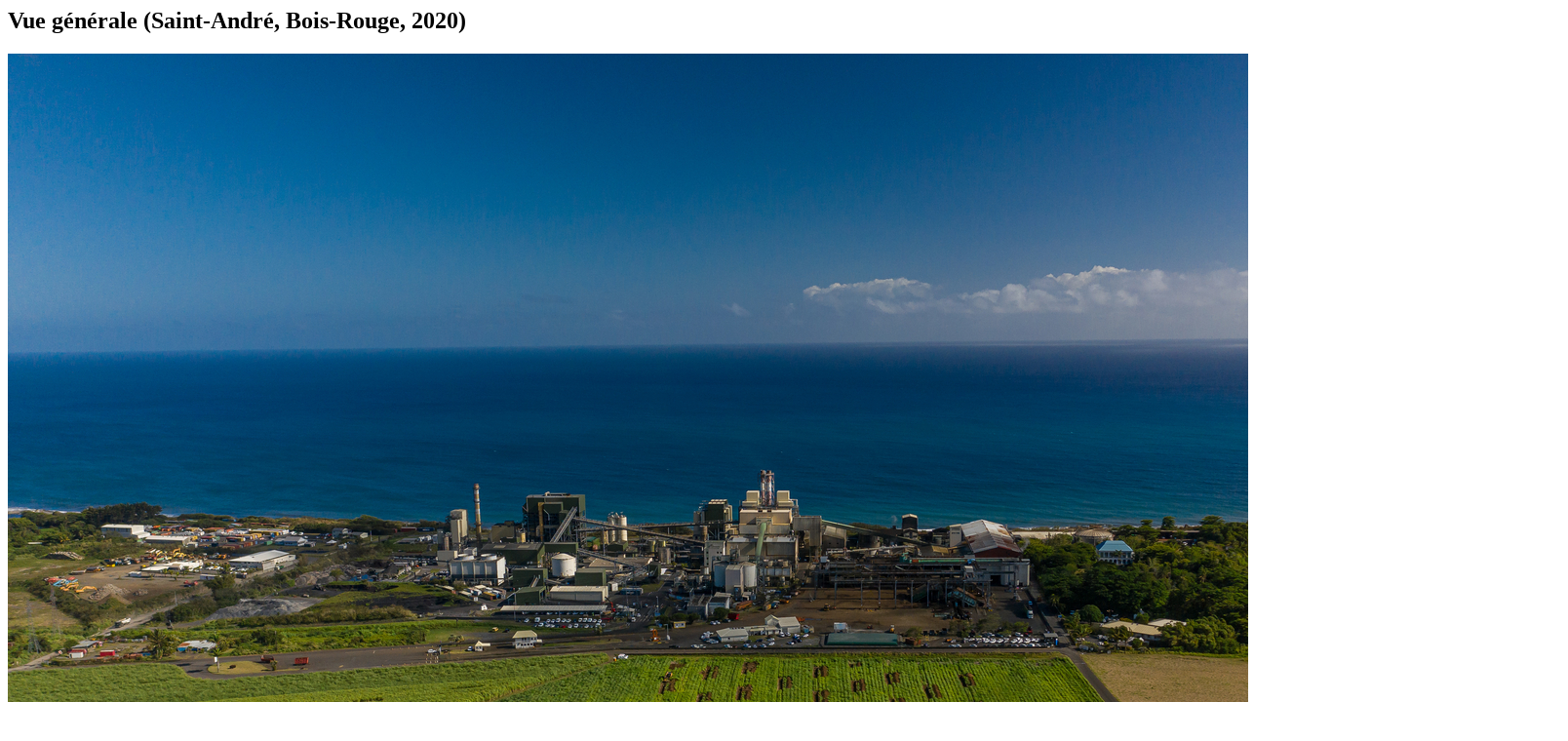

--- FILE ---
content_type: text/html; charset=UTF-8
request_url: https://archeologie.culture.gouv.fr/ocean-indien/fr/media/view/11290
body_size: 675
content:
<html>
<head>
  <meta name="robots" content="noindex,nofollow">
  <script src="http://ajax.googleapis.com/ajax/libs/jquery/1.7.1/jquery.min.js" type="text/javascript"></script>
  <script type="text/javascript">
    $(document).ready(function () {
      $("a").each(function(){
        $(this).replaceWith($('<span>' + this.innerHTML + '</span>'));
      });
    });

  </script>
</head>
    <div class="Media MediaImage">
  <h2>Vue générale (Saint-André, Bois-Rouge, 2020)</h2>
      <div class="Media-image"><img alt="Vue générale (Saint-André, Bois-Rouge, 2020)" data-src="https://archeologie.culture.gouv.fr/sites/archeologie/files/styles/grand_format/public/upload/mediatheque/originales/images/13_bois_rouge.jpg?itok=zTiQ7yTA" data-opacity="100" data-anchor="MC" class="mc-lazy-image" src="/sites/archeologie/files/styles/grand_format/public/upload/mediatheque/originales/images/13_bois_rouge.jpg?itok=zTiQ7yTA" title="Vue générale (Saint-André, Bois-Rouge, 2020)" typeof="foaf:Image" />
</div>
        <div class="Media-nid">11290</div>
<div class="Media-textes">
      Première opération d'archéologie préventive sur la commune de Saint-André, le diagnostic réalisé sur près de quatre hectares s'est vu appliquer la méthodologie des sondages en quinconce, comme cela se pratique couramment sur les grandes surfaces.
    
</div>

  <p class="credits">© Abel Vaccaro, agence Wopé</p>
  <p class="credits1">© Abel Vaccaro, agence Wopé</p>

            <p class="origin">Explorer le site :
      <a class="c-brand" href="https://archeologie.culture.gouv.fr/ocean-indien/fr">Archéologie dans l&#039;Océan Indien</a>
    </p>
  
  </div>
</html>
